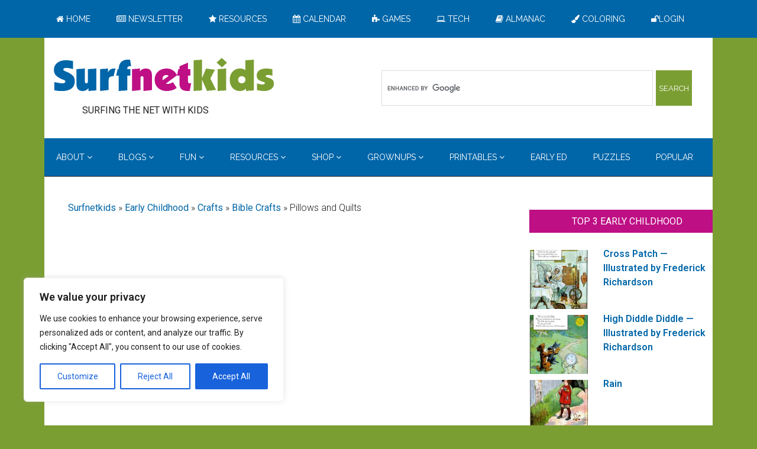

--- FILE ---
content_type: text/html; charset=utf-8
request_url: https://www.google.com/recaptcha/api2/aframe
body_size: 119
content:
<!DOCTYPE HTML><html><head><meta http-equiv="content-type" content="text/html; charset=UTF-8"></head><body><script nonce="9YkgakZD4OWKaRGPgQEmcg">/** Anti-fraud and anti-abuse applications only. See google.com/recaptcha */ try{var clients={'sodar':'https://pagead2.googlesyndication.com/pagead/sodar?'};window.addEventListener("message",function(a){try{if(a.source===window.parent){var b=JSON.parse(a.data);var c=clients[b['id']];if(c){var d=document.createElement('img');d.src=c+b['params']+'&rc='+(localStorage.getItem("rc::a")?sessionStorage.getItem("rc::b"):"");window.document.body.appendChild(d);sessionStorage.setItem("rc::e",parseInt(sessionStorage.getItem("rc::e")||0)+1);localStorage.setItem("rc::h",'1769684225260');}}}catch(b){}});window.parent.postMessage("_grecaptcha_ready", "*");}catch(b){}</script></body></html>